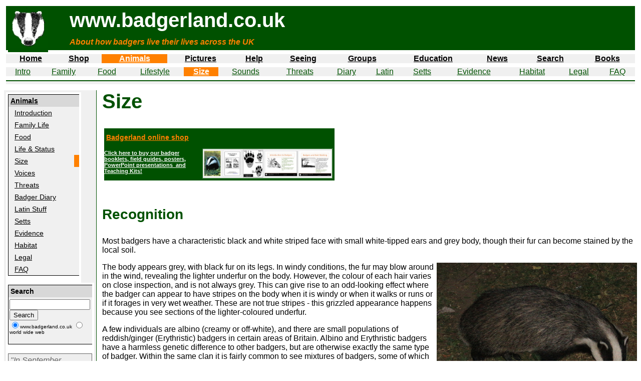

--- FILE ---
content_type: text/html
request_url: https://badgerland.co.uk/animals/size.html
body_size: 11100
content:
<html xmlns:msdt="uuid:C2F41010-65B3-11d1-A29F-00AA00C14882" xmlns:mso="urn:schemas-microsoft-com:office:office">
<!-- #BeginTemplate "../dwt/dwt_2col.dwt" -->
<head>
<meta http-equiv="Content-Language" content="en-gb">
<meta http-equiv="Content-Type" content="text/html; charset=windows-1252">
<!-- #BeginEditable "doctitle" -->
<title>Size</title>
<meta name="description" content="About Badgers and how big and tall they are. Their Size, in length, Width, Height, Tail, Weight; and their colouration, black, white, grey, red, ginger, erythrystic, albino, fur, hair, pelage">
<meta name="keywords" content="Size, Bigness, Height, Tall, Recognition, Size, Description, Length, Height, Width, Tail, Weight, Cubs, Adults, Birth-weight, Badgers, Badgerland">

<!--[if gte mso 9]><xml>
<mso:CustomDocumentProperties>
<mso:Approval_x0020_Level msdt:dt="string">50 Fully Approved</mso:Approval_x0020_Level>
<mso:Assigned_x0020_To msdt:dt="string">Flory</mso:Assigned_x0020_To>
<mso:Categories msdt:dt="string">Animals</mso:Categories>
</mso:CustomDocumentProperties>
</xml><![endif]-->
<style type="text/css">






.auto-style1 {
	text-align: center;
}
.auto-style2 {
	border-width: 0;
}
</style>
<!-- #EndEditable -->
<link rel="stylesheet" type="text/css" href="../private/badgerlight.css">
<link rel="stylesheet" type="text/css" href="../private/badgerlight_print.css" media="print">
</head>
<script src="http://www.google-analytics.com/urchin.js" type="text/javascript">
</script>
<script type="text/javascript">
_uacct = "UA-1040867-1";
urchinTracker();
</script>
<body>

<table border="0" width="100%" cellspacing="0" cellpadding="0">
<tr>
<td height="100" width="100%" valign="bottom" align="left" bgcolor="#FFFFFF">

<!-- #BeginEditable "topmenu" -->



<!--webbot bot="Include" u-include="../masterborders/top/top_animals_size.html"
tag="BODY" startspan -->

<table border="0" width="100%" id="table22" cellspacing="0" cellpadding="5">
<tr>
<td valign="bottom" align="left" class="headerblacknew" width="115" rowspan="2"><a href="../main.html"><img border="0" src="../images/badglogo_green.jpg" width="80" height="80"></a></td>
<td class="headerblacknew">www.badgerland.co.uk<img border="0" src="../images/10pempty.gif" width="10" height="10"></td>
</tr>
<tr>
<td class="headerblacksmallnew">About how badgers live their lives across the UK<img border="0" src="../images/10pempty.gif" width="10" height="10"></td>
</tr>
</table>

<table border="0" cellpadding="0" cellspacing="0" width="100%" id="table20">
<tr>
<td valign="bottom" class="header_small" align="center"><a href="../main.html">Home</a></td>
<td valign="bottom" class="header_small" align="center">
<a href="../shop/shop.html">Shop</a></td>
<td valign="bottom" class="header_small_curr" align="center"><a href="animals.html">Animals</a></td>
<td valign="bottom" class="header_small" align="center"><a href="../pictures/pictures.html">Pictures</a></td>
<td valign="bottom" class="header_small" align="center"><a href="../help/help.html">Help</a></td>
<td valign="bottom" class="header_small" align="center"><a href="../seeing/seeing.html">Seeing</a></td>
<td valign="bottom" class="header_small" align="center"><a href="../badgergroups/badgergroups.html">
Groups</a></td>
<td valign="bottom" class="header_small" align="center"><a href="../education/education.html">Education</a></td>
<td valign="bottom" class="header_small" align="center"><a href="../news/news.html">News</a></td>

<td valign="bottom" class="header_small" align="center"><a href="../search.html">Search</a></td>

<td valign="bottom" class="header_small" align="center">
<a href="../bookshop/bookshop.html">Books</a></td>
</tr>
</table>


<table border="0" cellpadding="0" cellspacing="0" width="100%" id="table20">
<tr>
<td valign="bottom" class="header_small2" align="center"><a href="introduction.html">Intro</a></td>
<td valign="bottom" class="header_small2" align="center"><a href="family.html">Family</a></td>
<td valign="bottom" class="header_small2" align="center"><a href="food.html">Food</a></td>
<td valign="bottom" class="header_small2" align="center"><a href="lifestat.html">Lifestyle</a></td>
<td valign="bottom" class="header_small2_curr" align="center"><a href="size.html">Size</a></td>
<td valign="bottom" class="header_small2" align="center">
<a href="voice.html">Sounds</a></td>
<td valign="bottom" class="header_small2" align="center"><a href="threats.html">Threats</a></td>
<td valign="bottom" class="header_small2" align="center"><a href="diary.html">Diary</a></td>
<td valign="bottom" class="header_small2" align="center"><a href="latinstuff.html">
Latin</a></td>
<td valign="bottom" class="header_small2" align="center"><a href="sett.html">Setts</a></td>
<td valign="bottom" class="header_small2" align="center"><a href="evidence.html">Evidence</a></td>
<td valign="bottom" class="header_small2" align="center"><a href="habitat.html">Habitat</a></td>
<td valign="bottom" class="header_small2" align="center"><a href="legal.html">Legal</a></td>
<td valign="bottom" class="header_small2" align="center"><a href="faq.html">FAQ</a></td>
</tr>
</table>

<table border="0" cellpadding="0" cellspacing="0" width="100%" id="table21">
<tr>
<td valign="bottom" class="header_bottom_border">&nbsp;</td>
</tr>
</table>

<!--webbot bot="Include" endspan i-checksum="52008" --><!-- #EndEditable --></td>
</tr>
</table>

<table border="0" width="100%" cellspacing="0" cellpadding="0">
<tr>

<td height="100%" width="150"    valign="top" align="left" class="left_menu"><!-- #BeginEditable "leftmenu" -->
        <!--webbot bot="Include"
        U-Include="../masterborders/animals/animals_size.html" TAG="BODY" startspan -->

<table border="0" cellpadding="0" width="150"  cellspacing="0">
  <tr>
    <td class="nav_hd"><font color="#000080">
      </font><a href="animals.html">Animals</a></td>
  </tr>
  <tr>
    <td class="nav1"><a href="introduction.html">Introduction</a></td>
  </tr>
  <tr>
    <td class="nav1"><a href="family.html">Family
      Life</a></td>
  </tr>
  <tr>
    <td class="nav1"><a href="food.html">Food</a></td>
  </tr>
  <tr>
    <td class="nav1"><font color="#000080">
	<a href="lifestat.html">
      Life &amp; Status</a></font></td>
  </tr>
  <tr>
    <td class="nav1_curr">
	<font color="#000000">
      <a href="../masterborders/animals/animals_size.html">Size</a></font></td>
  </tr>
  <tr>
    <td class="nav1"><a href="voice.html">Voices</a></td>
  </tr>
  <tr>
    <td class="nav1"><a href="threats.html">Threats</a></td>
  </tr>
  <tr>
    <td class="nav1"><a href="diary.html">Badger
      Diary</a></td>
  </tr>
  <tr>
    <td class="nav1"><a href="latinstuff.html">Latin
      Stuff</a></td>
  </tr>
  <tr>
    <td class="nav1"><a href="sett.html">Setts</a></td>
  </tr>
  <tr>
    <td class="nav1"><a href="evidence.html">Evidence</a></td>
  </tr>
  <tr>
    <td class="nav1"><a href="habitat.html">Habitat</a></td>
  </tr>
  <tr>
    <td class="nav1"><a href="legal.html">Legal</a></td>
  </tr>
  <tr>
    <td class="nav1_last"><a href="faq.html">FAQ</a></td>
  </tr>
<tr><td><img border="0" src="../images/10pempty.gif" width="10" height="10"></td></tr></table>

<!--webbot bot="Include" endspan i-checksum="20595" --><!--webbot bot="Include" U-Include="../snippets/search.html" TAG="BODY" startspan -->
<table border="0" cellpadding="0" width="150" cellspacing="0">
<tr><td class="nav_hd">Search</td>
</tr>
<tr>
<td class="nav_last">
<!-- SiteSearch Google -->	
<form method=GET action="http://www.google.com/search" >		
<INPUT TYPE=text name=q size=18 maxlength=100 value="">
<INPUT type=submit name=btnG VALUE="Search">
<font size=-3>
<input type=hidden name=domains value="www.badgerland.co.uk"><br>
<input type=radio name=sitesearch value="www.badgerland.co.uk" checked>www.badgerland.co.uk
<input type=radio name=sitesearch value="">world wide web
</font>
</form>	
<!-- SiteSearch Google -->
</td>
</tr>
<tr><td><img border="0" src="../images/10pempty.gif" width="10" height="10"></td></tr>
</table>
<!--webbot bot="Include" endspan i-checksum="33754" --><!--webbot bot="Include" U-Include="../snippets/sylvia_shepherd_quote_06.html"  TAG="BODY" startspan -->
<table border="0" cellpadding="0" cellspacing="0">
<tr>
<td class="quote">&quot;In September ... (Brocky) ... concentrated on getting 
fat for the winter months which were to come. ... He ate ravenously. It seemed 
impossible to satisfy him. At a sitting he could eat two pounds of mince! ... 
His weight increased from thirty to forty pounds!&quot;</td>
</tr>
<tr>
<td class="author">From Page 57 of Brocky the Badger by Sylvia Shepherd</td>
</tr>
</table>
<!--webbot bot="Include" endspan i-checksum="62047" --><!-- #EndEditable --></td>


<td height="100%" width="1%"   valign="top" align="left"><img border="0" src="../images/10pempty.gif" width="10" height="10"></td>

<td height="100%" width="100%"   valign="top" align="left" bgcolor="#FFFFFF"><!-- #BeginEditable "pagecontent" -->
        <h1 align="left">Size</h1>

<!--webbot bot="Include" U-Include="../bannerads/banners/badgerland_banner_shop.html" TAG="BODY" startspan -->

<table class="ScreenMessage" style="width: 468px" cellpadding="0" cellspacing="0">
<tr>
<td valign="top" class="scream_hd_full" cellspacing="0" cellpadding="0" colspan="2"><a href="../shop/shop.html">Badgerland online shop</a></td>
</tr>

<tr><td style="width: 200px"  class="booklink_text" cellspacing="0" cellpadding="0">
<a href="../shop/shop.html">Click here to buy our badger booklets, field guides, 
	posters, PowerPoint presentations&nbsp; and Teaching Kits!</a></td>
<td style="width: 268px"  class="scream_hd_full" cellspacing="0" cellpadding="0"><a href="../shop/shop.html">
<img height="60" src="../images/badgerland_banner_shop_cropped.jpg" width="260" class="auto-style2" style="float: right"/></a></td>
</tr>
</table>
<p><img height="4" src="../images/04pempty.gif" width="4"></p>
<!--webbot bot="Include" endspan i-checksum="6411" --><h3>Recognition</h3>
        <p>Most badgers have a characteristic black and white striped face with
        small white-tipped ears and grey body, though their fur can become
        stained by the local soil.</p>
        <p>
		<img height="275" src="../pictures/photos/badgers/IMG_9640_cropped.JPG" style="float: right" width="400">The body appears grey, with black fur on its legs. In windy 
		conditions, the fur may blow around in the wind, revealing the lighter underfur on the body. However, the
        colour of each hair varies on close inspection, and is not always grey. 
		This can give rise to an odd-looking effect where the badger can appear 
		to have stripes on the body when it is windy or when it walks or runs or 
		if it forages in very wet weather. 
		These are not true stripes - this grizzled appearance happens because 
		you see sections of the lighter-coloured underfur.</p>
        <p>A few individuals are albino (creamy or off-white), and there are small populations of
        reddish/ginger (Erythristic) badgers in certain areas of Britain. Albino and
        Erythristic badgers have a harmless genetic difference to other badgers,
        but are otherwise exactly the same type of badger.
        Within the same clan it is fairly common to see mixtures of badgers, 
		some of which seen to be wholly, black/white/grey whereas others seem to 
		have a distinct grey/brown tint.<p>If you see no more than a very quick glance of an animal which is about
        the size of a badger and it looks brown it might be a rare Erythristic
        badger or it could be a more common Muntjac (this is a small russet 
		brown deer which stands roughly 44-52cm at the shoulder). See
		<a target="_blank" href="http://www.bds.org.uk/muntjac.html">Muntjac
        Deer</a> for more pictures.
        <h3>Length</h3>
        <p>The adult badger is a stocky animal, being about 750mm in length (from 
		the head
        to the base of the tail), plus a tail of about 150mm. </p>
<p>These averages cover quite a wide range though.</p>
<ul>
	<li>Adult males from 690 - 800 mm in the body, plus a tail of 125 - 175mm.</li>
	<li>Adult females from 670 - 790m in the body, plus a tail of 115 - 190mm.</li>
</ul>
<p>An adult badger can measure 250 - 300mm high at the shoulder.</p>
<h3>Shape</h3>
<p>The badger has a small head, a thick-set neck, a stocky wedge-shaped body and 
short tails. The limbs are short and massive - these ending in very powerful 
feet with leathery pads and strong claws. The claws are not retractable. The front 
ones continually re-grow, but the back claws can wear down in older badgers.</p>
<p class="auto-style1">
<a href="https://upload.wikimedia.org/wikipedia/commons/4/45/Meles_meles_(Eurasian_badger)_fur_skin.jpg">
<img alt="Photo of a badger skin" class="auto-style2" height="489" longdesc="Photo by Mickey Bohnacker, Presse-Fotograf, Frankfurt/Main used under the Wikepedia Creative Commons licence" src="badger_skin.jpg" width="350"></a><br>
<strong>Badger skin (click to see a larger image)</strong></p>
        <h3>Weight Variation</h3>
<p>The weight of an adult badger varies throughout the year - depending
        on how much fat it has laid down for the winter months. The weight range 
can vary considerably from one area to another, depending on the food supply and 
the number of badgers living within the clan and nearby. </p>
<p>A multiple-year study of the high-density badger population at Woodchester 
Park in Gloucestershire discovered that:</p>
<ul>
	<li>adult males ranged from 8.5kg in April/May to 10.5 kg in November</li>
	<li>adult females (non-breeding) ranged from 8.0kg in April/May to 9.5 kg in 
	November</li>
	<li>adult females (breeding) ranged from 7.2kg in April/May to 9.5 kg in 
	November</li>
</ul>
<p>The breeding females lost much more weight than non-breeding females, due to 
the need to provide milk for their cubs. Importantly though the badgers at 
Woodchester Park live at very high densities; and this means that they are 
generally smaller than badgers who live elsewhere at lower densities. Badger 
which live elsewhere may be about 1kg heavier than this on average. Perhaps the 
UK average might be:</p>
<ul>
	<li>adult males ranged from 9.5kg in April/May to 11.5 kg in November</li>
	<li>adult females (non-breeding) ranged from 9.0kg in April/May to 10.5 kg 
	in November</li>
	<li>adult females (breeding) ranged from 8.2kg in April/May to 10.5 kg in 
	November</li>
</ul>
<p>Occasionally individual specimens do weigh more than this, but these are 
generally the exception rather than the rule. In rare cases, badgers in the UK 
have reached weights of 23, 25, 27.3 and 27.7 kg.&nbsp;</p>
<p>Badgers near the West coast of Scotland are typically smaller than the ones 
on the Eastern side. This is because generally badgers in the west have access 
to smaller number of the preferred earthworm variety, and this affects their 
weight.</p>
<p>Urban badgers, with access to good year-round food supplies can gain weight 
rapidly; and in some locations they hardly seen to have a &quot;slim&quot; period in the 
winter/spring.</p>
<h3>Skulls</h3>
<p>The badger has a massive elongated heavy skull which contains an oval-shaped 
brain case. They tend to have quite a narrow facial bone structure, although this 
appears wider due to the prominent jaw muscles. The top of the skull is 
protected by a sagittal crest - this boney ridge is up to 15mm tall and acts to 
strengthen the skull to protect the brain casing when digging or when being 
attacked. The crest develops as the skull grows; and is more prominent in males.</p>
<p>The male badger often has a slightly broader and slightly more domed head and looks a little more muscular 
than the female. Males tend to have a shorter blunt-looking muzzle too. Note 
that, when watching badgers at night, it is almost impossible to tell males from 
females, just by looking at the head. </p>
<h3>Tails</h3>
<p>Females have a short bushy tail which is more rounded with less white on the 
top; whereas the males tend to have a thinner, whiter and more pointed tail.</p>
<p>Compared to females, sometimes males exhibit tails which are almost 
embarrassingly thin and threadbare.</p>
<h3>Teeth and Jaw</h3>
<p>Badgers have prominent teeth which are strongly suited to their omnivorous 
diet. Like many mustelids, they have small chisel-shaped incisors, prominent 
canines and non-specialized carnassials/pre-molars. Their molar teeth at the 
back of the mouth are more flattened and heavily adapted to grinding food. </p>
<p>The upper canines tend to be very slightly longer in 
males than in females. It is important to realise that the combination of larger 
overall size, taller domed head, wider face and longer upper canines SUGGESTS it 
is a male; rather this being a certain indicator.</p>
<p>The badger has a very unusual jaw structure. The mandible (jawbone) is 
connected to a cavity in the skull, which means that the jaw is very difficult 
to dislocate. This gives the badger an extremely strong bite, but this does mean 
that movement of the jaw is restricted. It can open and close the jaw like a 
hinge. but it does not have the ability to twist its jaw like most other mammals 
can. The fact that the jaw is locked into the skull means that if (in the UK) 
you find a skull where the jaw can not be removed; this probably identifies it 
as a badger.</p>
<h3>Males or Females</h3>
<p>When male and female animal species look different, this is known as sexual 
dimorphism. Using this to determine the gender of a badger is difficult because 
there is relatively little obvious sexual dimorphism in badgers. To most people, 
the males and females look very similar.</p>
<p>Many people have tried to work out schemes to identify whether a badger is a 
male (boar) or a female (sow). At the risk of being slightly flippant; the best 
way is just to roll it over and have a good look underneath to see whether it 
has any obvious male (testes) or female (teats) bits and pieces. Note that the 
teats (three pairs of two teats) are usually pretty obvious in lactating sows 
(there may be a missing circle of fur around them). The male testes are less 
obvious; as they retract to conserve heat in winter. The testes may be more 
prominent in the few days when males are trying to mate with females in February 
to May; and July to September.&nbsp;</p>
<p>Otherwise, as a general rule; males will have thin tails; and females much 
wider fluffier tails. When watching a group of badgers it is worth paying the 
tails a lot of attention; as the tails can be a great help to identify both the 
gender and individual badgers.</p>
<h3>Aging</h3>
<p>Determining the age of a badger with any degree of accuracy is difficult in 
the wild, when you have only your own eyes or a camera or binoculars to help. 
Many of the signs of aging can not readily be seen, unless you have close access 
to a sedated badger.</p>
<p>In terms of how to &quot;age&quot; a badger; the skull stops growing in the third year; 
so looking at (or measuring) the size of the skull is a less reliable guide to 
age after three years of age. </p>
<p>Some scientists have suggested that examining the teeth 
is useful; as you can assess them in a similar way to how tree scientists count tree rings. This 
method does not give reliable results when looked at over widely seperated areas 
of the country though; as the growth of the teeth is not consistent between 
badgers in different areas. </p>
<p>The other method is to look at the general state of 
repair of the teeth. Badgers eat a lot of earthworms and these contain a lot of 
soil; and this can cause teeth to wear away; and high sugar levels can cause the 
teeth to rot and go black. A badger with teeth which are worn down to rotten 
blackened stumps is likely to be more than 10 years old. Very badly worn or 
rotten teeth will adversely affect 
its ability to feed.&nbsp;</p>
<p> </p>
        <h3>Digger</h3>
        <p>You can tell by its appearance that the badger is a digger.</p>
<p>The body is wedge-shaped and is carried on short but immensely strong
        legs - excellent for working in confined spaces. The muscles of the
        forelimbs and neck are particularly well developed. Digging is targeted
        at enlarging and improving its sett (this consists of several chambers
        where the badger sleeps and breeds).</p>
<p class="auto-style1"><a href="https://en.wikipedia.org/wiki/European_badger">
<img height="277" src="badger_foot.jpg" width="500" alt="Underside of badger foot" longdesc="Photo by Dellex used under Wikipedia Creative Commons Licence"></a><br>
<b>Underside of a badgers front left foot, <br>showing the leathery pads and the long 
claws</b></p>
        <p>When enlarging a tunnel a badger
        will loosen the earth with rapid strokes of its forelimbs, and then use
        its claws as rakes.</p>
        <p>Earth and stones may be ejected forcefully from the exit hole of a
        sett when a badger is digging! Indeed some of these stones may be quite
        large; and there may even be claw marks apparent on the surface of
        softer stones, such as some sandstones and chalks.</p>
<h3>Movement</h3>
<p>The badger is not designed to chase prey. It tends to hold it's spine pretty 
flat, so it is not as flexible as other species such as cats. It can not arch 
it's back like a cat can. In extreme cases it can gallop at 
up to 30km/hour (20 mph) for short distances; but it is not a species designed to run 
fast or for long distances. Its main type of movement is by ambling along slowly 
looking and sniffing for food, or by walking with a rolling bouncy trot. Many 
people find the badger quite comical when they see it walk; as it often seems to 
both roll and bounce along. With a flat back and fast moving legs the badger can 
appear to move along almost as though it is gliding.</p>
<p>Whilst the badger can use powerful claws to climb well; it is not an animal 
which can jump very high. Cats, foxes, deer and most medium to large sized dogs 
can jump much better than a badger.</p>
<h3>Gathering Bedding</h3>
        <p>
		<img height="264" src="../pictures/photos/sett_small/s5547.jpg" style="float: right" width="400">The badger is also a very tidy animal and spends a lot of time
        transporting grass, straw, moss or bracken to and from its sleeping
        chamber deep in the sett. Badgers can be very particular in the type of 
		bedding material they gather. There are often examples of badgers having 
		gathered bedding materials from over 100 metres away; when other 
		materials were available nearby. They seem to know how and where to find 
		the best bedding materials, rather than just the closest.</p>
        <p><a href="sett.html">Setts</a> are handed down like family houses from generation to
        generation, and the badger uses the same sett year after year. 
		It would seem likely that the ability to gather bedding materials for 
		the sett is learned behaviour, with animals folowing well-marked badger 
		paths to gather the most useful materials.<p>The method of transporting 
bedding is to scrape together a pile of bedding. The badger will then pull the 
bedding into a roll and place this under the body between the front and back 
legs. It will then walk backwards, dragging the roll along with the long front 
claws. This can be quite comical to watch, but it seems like quite an efficient 
way to transfer materials back to the sett.<h3>Whiskers</h3>
<p>If you come close to a badger in good light, you will see that it has 
whiskers on its face. These whiskers are quite stiff and stick up above each 
eye, and outwards from the sides of the snout. The whiskers have very sensitive 
nerve endings and are used to allow the badger to feel its way into tight 
spaces. It knows whether it can get its body through a small space by seeing if 
its whiskers bend when it tries to go through a small gap. Whiskers used in this 
way are technically called <strong><em>vibrissae</em></strong> and are common in 
many animals such as cats, dormice and so on.<p><img border="0" src="../images/10pempty.gif" width="10" height="10">
<table border="0" width="100%" id="table23" cellspacing="0" cellpadding="0">
	<tr>
		<td>
		<p class="abstract_hd">Academic Notes:</td>
	</tr>
	<tr>
		<td>
		<p class="abstract">Seasonal and local differences in the weight of 
		European badgers (Meles meles L.) in relation to food supply. </td>
	</tr>
	<tr>
		<td>
		<p class="abstract">Kruuk, H | Parish, T </td>
	</tr>
	<tr>
		<td>
		<p class="abstract">Zeitschrift fuer Saeugetierkunde [Z. SAEUGETIERKD.]. 
		Vol. 48, no. 1, pp. 45-50. 1983. </td>
	</tr>
	<tr>
		<td>
		<p class="abstract">Studied were the weights of badgers Meles meles in 
		the wild and in captivity. All animals were lighter in summer than in 
		winter, despite the fact that captive badgers had food ad libitum. 
		Captive badgers were heavier than wild ones, badgers from southern 
		England were heavier than those from Scotland, and badgers from eastern 
		Scotland heavier than those from the west. It is argued that the 
		seasonal weight fluctuations occur independently of food supply, but 
		differences between regions may be caused by food availability. </td>
	</tr>
</table>
<!--webbot bot="Include" U-Include="../bannerads/banners/amazon_468_by_hhh_badgers_darbyshire.html" TAG="BODY" startspan -->
<table border="0" cellpadding="0" cellspacing="0" id="table1" class="ScreenMessage" style="width: 468">
  <tr>
    <td valign="top" class="scream_hd_full"><b>Perfect Badger Photos</b></td>
    <td valign="top" rowspan="2">
      <img border="0" src="../bookshop/badgers/badgers_darbyshire_campbell_medium.gif" height="80" align="right"></td>
  </tr>
  <tr>
    <td valign="top" class="ad_last">The best photos you have ever seen of badgers&nbsp; by John Darbyshire and Laurie Campbell. Perfect photos and great writing. Click
      here to buy:<br> <a target="_blank" href="http://www.amazon.co.uk/dp/1900455587/?_encoding=UTF8&tag=badgerland-21&linkCode=ur2&camp=1634&creative=6738">Badgers by Darbyshire &amp; Campbell</a><img src="http://www.assoc-amazon.co.uk/e/ir?t=badgerland-21&l=ur2&o=2" width="1" height="1" border="0" alt="" style="border:none !important; margin:0px !important;" />
</td>
</tr>
</table>
<!--webbot bot="Include" endspan i-checksum="63358" -->
<!-- #EndEditable --></td>

</tr>
</table>

<table border="0" width="100%" cellspacing="0" cellpadding="0">
<tr>
<td width="100%" valign="bottom" align="left" bgcolor="#FFFFFF">
<!--webbot bot="Include" U-Include="../masterborders/bottom/bottom.html" TAG="BODY" startspan -->
<form id="form1" runat="server">
<table border="0" cellpadding="0" cellspacing="0" width="100%">
<tr>
<td class="footerblank"><img border="0" src="../images/04pempty.gif" width="1" height="1">
</td>
</tr>
<tr>
<td class="footer"><b><font color="#ff8000">Badgerland</font></b>,  
10 Badger Lane, Blackshawhead, Hebden Bridge, HX7 7JX. 
<a href="../contact/contact.html">Contact Us</a>.<br>
© 1998-2023 <a href="http://www.badgerland.co.uk">www.badgerland.co.uk</a>&nbsp; 
All Rights Reserved.
<img border="0" height="10" src="../images/10pempty.gif" width="10"><img border="0" src="../images/10pempty.gif" width="10" height="10"><img border="0" src="../images/10pempty.gif" width="10" height="10"><img border="0" src="../images/10pempty.gif" width="10" height="10"><img border="0" src="../images/10pempty.gif" width="10" height="10"><img border="0" src="../images/10pempty.gif" width="10" height="10"><img border="0" src="../images/10pempty.gif" width="10" height="10"><img border="0" src="../images/10pempty.gif" width="10" height="10"><a title="Follow us on Twitter" href="https://twitter.com/BadgerlandCoUk"><img border="0" src="../images/twitter-logo.jpg" width="16" height="14" alt="Follow us on Twitter"></a><img border="0" src="../images/10pempty.gif" width="10" height="10"><a title="Follow us on Youtube" href="http://www.youtube.com/user/badgerlandcouk"><img border="0" src="../images/youtube_logo.jpg" width="16" height="16" alt="Follow us on Youtube"></a><img border="0" src="../images/10pempty.gif" width="10" height="10"><a title="Follow us on Facebook" href="http://www.facebook.com/BadgerlandCoUk"><img border="0" src="../images/f_logo.png" width="16" height="16" alt="Follow us on Facebook"></a><img border="0" src="../images/10pempty.gif" width="10" height="10"><a title="Follow us on Flickr" href="http://www.flickr.com/photos/badgerlandcouk"><img border="0" src="../images/flickr_logo_button.jpg" width="16" height="16" alt="Follow us on Flickr"></a><img border="0" src="../images/10pempty.gif" width="10" height="10"><img border="0" src="../images/10pempty.gif" width="10" height="10"><img border="0" src="../images/10pempty.gif" width="10" height="10"><img border="0" src="../images/10pempty.gif" width="10" height="10"><img border="0" src="../images/10pempty.gif" width="10" height="10"><img border="0" src="../images/10pempty.gif" width="10" height="10"><a href="https://twitter.com/share" class="twitter-share-button" data-via="BadgerlandCoUk">Tweet</a>
<script>!function(d,s,id){var js,fjs=d.getElementsByTagName(s)[0];if(!d.getElementById(id)){js=d.createElement(s);js.id=id;js.src="//platform.twitter.com/widgets.js";fjs.parentNode.insertBefore(js,fjs);}}(document,"script","twitter-wjs");</script></td>
</tr>
</table>
</form>
<!--webbot bot="Include" endspan i-checksum="30854" --></td>
</tr>
</table>

</body>
<!-- #EndTemplate -->
</html>

--- FILE ---
content_type: text/css
request_url: https://badgerland.co.uk/private/badgerlight_print.css
body_size: 19403
content:
/* COMMENT: Filename = badgerlight_print.css                                                                        */
width: 100% 

a:link     { }
a:visited  { }
a:active   { }
a:hover    { }




body    {font-size: 13px; margin: 0px; padding-top: 0px; padding-bottom: 0px; padding-left: 0px; padding-right: 1px }
table   {font-size: 13px; margin: 0px; padding-top: 0px; padding-bottom: 0px; padding-left: 0px; padding-right: 1px }




.tabulated_hd
{color: #ffffff; background-color: #999999; font-weight: bold; font-size: 13px; 
padding-top: 6px; padding-bottom: 6px; padding-left: 2px; padding-right: 2px; 
border-left: 2px solid #000000; border-right: 2px solid #000000; border-top: 2px solid #000000; border-bottom: 2px solid #000000 }

.tabulated_hd2
{color: #ffffff; background-color: #999999; font-weight: bold; font-size: 12px; 
padding-top: 2px; padding-bottom: 2px; padding-left: 2px; padding-right: 2px; 
border-left: 2px solid #000000; border-right: 2px solid #000000; border-top: 0px solid #000000; border-bottom: 2px solid #000000 }

.tabulated
{color: #000000; background-color: #ffffff; font-weight: normal; font-size: 11px; 
padding-top: 0px; padding-bottom: 0px; padding-left: 2px; padding-right: 2px; 
border-left: 2px solid #000000; border-right: 2px solid #000000; border-top: 0px solid #000000; border-bottom: 2px solid #000000 }

.tabulated_odd
{color: #000000; background-color: #ffffff; font-weight: normal; font-size: 11px; 
padding-top: 0px; padding-bottom: 0px; padding-left: 2px; padding-right: 2px; 
border-left: 2px solid #000000; border-right: 2px solid #000000; border-top: 0px solid #000000; border-bottom: 2px solid #000000 }

.tabulated_even
{color: #000000; background-color: #eeeeee; font-weight: normal; font-size: 11px; 
padding-top: 0px; padding-bottom: 0px; padding-left: 2px; padding-right: 2px; 
border-left: 2px solid #000000; border-right: 2px solid #000000; border-top: 0px solid #000000; border-bottom: 2px solid #000000 }




h1   {color: #000000; background-color: #ffffff; font-weight: bold; font-size: 22px }
h2   {color: #000000; background-color: #ffffff; font-weight: bold; font-size: 19px }
h3   {color: #000000; background-color: #ffffff; font-weight: bold; font-size: 17px }
h4   {color: #000000; background-color: #ffffff; font-weight: bold; font-size: 15px }
h5   {color: #000000; background-color: #ffffff; font-weight: bold; font-size: 13px }
h6   {color: #000000; background-color: #ffffff; font-weight: bold; font-size: 11px }




input
{color: #000000; background-color: #ffffff; font-size: 13px } 

textarea
{color: #000000; background-color: #ffffff; font-size: 13px; border: #000033 2px solid }

.date_dependent
{color: #000000; background-color: #ffffcc; font-size: 11px; 
padding-top: 0px; padding-bottom: 0px; padding-left: 1px; padding-right: 1px; 
border-top: 0 solid #336633; border-bottom: 0 solid #336633; border-left: 0 solid #336633; border-right: 0 solid #336633 }



.nav, .nav1, .nav2, .nav3, .nav4, .nav5
{color: #336633; background-color: #ffffcc; font-size: 10px; 
padding-top: 0px; padding-bottom: 0px; padding-left: 2px; padding-right: 1px; 
border-top: 0px solid #336633; border-bottom: 0px solid #336633; border-left: 0px solid #336633; border-right: 2px solid #336633}

.nav      {padding-left:  2px; }
.nav1     {padding-left: 12px; }
.nav2     {padding-left: 22px; }
.nav3     {padding-left: 32px; }
.nav4     {padding-left: 42px; }
.nav5     {padding-left: 52px; }

.nav_last, .nav1_last, .nav2_last, .nav3_last, .nav4_last, .nav5_last
{color: #336633; background-color: #ffffcc; font-size: 10px; 
padding-top: 0px; padding-bottom: 0px; padding-right: 1px; 
border-top: 0px solid #336633; border-bottom: 2px solid #336633; border-left: 0px solid #336633; border-right: 2px solid #336633}

.nav_last      {padding-left:  2px; }
.nav1_last     {padding-left: 12px; }
.nav2_last     {padding-left: 22px; }
.nav3_last     {padding-left: 32px; }
.nav4_last     {padding-left: 42px; }
.nav5_last     {padding-left: 52px; }

.nav_curr, .nav1_curr, .nav2_curr, .nav3_curr, .nav4_curr, .nav5_curr
{color: #336633; background-color: #bfffbf; font-size: 10px; 
padding-top: 0px; padding-bottom: 0px; padding-right: 1px; 
border-top: 0px solid #336633; border-bottom: 0px solid #336633; border-left: 0px solid #336633; border-right: 13px solid #336633}

.nav_curr      {padding-left:  2px; }
.nav1_curr     {padding-left: 12px; }
.nav2_curr     {padding-left: 22px; }
.nav3_curr     {padding-left: 32px; }
.nav4_curr     {padding-left: 42px; }
.nav5_curr     {padding-left: 52px; }

.nav_curr_last, .nav1_curr_last, .nav2_curr_last, .nav3_curr_last, .nav4_curr_last, .nav5_curr_last
{color: #336633; background-color: #bfffbf; font-size: 10px; 
padding-top: 0px; padding-bottom: 0px; padding-right: 1px; 
border-top: 0px solid #336633; border-bottom: 2px solid #336633; border-left: 0px solid #336633; border-right: 13px solid #336633}

.nav_curr_last     {padding-left:  2px; }
.nav1_curr_last    {padding-left: 12px; }
.nav2_curr_last    {padding-left: 22px; }
.nav3_curr_last    {padding-left: 32px; }
.nav4_curr_last    {padding-left: 42px; }
.nav5_curr_last    {padding-left: 52px; }


.nav_hd, .nav_hd_full, .nav_hd_curr, .nav_hd_last
{color: #336633; background-color: #ffffcc; font-size: 10px; font-weight: bold; 
padding-top: 2px; padding-bottom: 2px; padding-left: 2px; padding-right: 1px; 
border-left: 0px solid #336633; border-right: 2px solid #336633}

.nav_hd          {border-top: 2px solid #336633; border-bottom: 0px solid #336633; }
.nav_hd_full     {border-top: 2px solid #336633; border-bottom: 0px solid #336633; }
.nav_hd_curr     {border-top: 2px solid #336633; border-bottom: 0px solid #336633; }
.nav_hd_last     {border-top: 0px solid #336633; border-bottom: 2px solid #336633; }




.nav_sitemap, .nav1_sitemap, .nav2_sitemap, .nav3_sitemap, .nav4_sitemap
{color: #000000; background-color: #ffffcc; font-size: 10px; 
padding-top: 0px; padding-bottom: 0px; padding-left: 2px; padding-right: 1px; 
border-top: 0px solid #000000; border-bottom: 0px solid #000000; border-left: 2px solid #000000; border-right: 2px solid #000000 }

.nav_sitemap      {padding-left:  2px; }
.nav1_sitemap     {padding-left: 17px; }
.nav2_sitemap     {padding-left: 32px; }
.nav3_sitemap     {padding-left: 47px; }
.nav4_sitemap     {padding-left: 62px; }

.nav_sitemap_last, .nav1_sitemap_last, .nav2_sitemap_last, .nav3_sitemap_last, .nav4_sitemap_last
{color: #000000; background-color: #ffffcc; font-size: 10px; 
padding-top: 0px; padding-bottom: 0px; padding-left: 2px; padding-right: 1px; 
border-top: 0px solid #000000; border-bottom: 2px solid #000000; border-left: 2px solid #000000; border-right: 2px solid #000000 }

.nav_sitemap_last      {padding-left:  2px; }
.nav1_sitemap_last     {padding-left: 17px; }
.nav2_sitemap_last     {padding-left: 32px; }
.nav3_sitemap_last     {padding-left: 47px; }
.nav4_sitemap_last     {padding-left: 62px; }




.ad_hd                {color: #ad3333; font-size: 11px; border-left: 2px solid #ad3333; border-right: 2px solid #ad3333; border-top: 2px solid #ad3333; }
.ad_hd_full           {color: #ad3333; font-size: 11px; border-left: 2px solid #ad3333; border-right: 2px solid #ad3333; border-top: 2px solid #ad3333; }
.ad_hd_last           {color: #ad3333; font-size: 11px; border-left: 2px solid #ad3333; border-right: 2px solid #ad3333; border-top: 2px solid #ad3333; }
.ad                   {color: #ad3333; font-size: 11px; border-left: 2px solid #ad3333; border-right: 2px solid #ad3333; }
.ad1                  {color: #ad3333; font-size: 11px; border-left: 2px solid #ad3333; border-right: 2px solid #ad3333; }
.ad2                  {color: #ad3333; font-size: 11px; border-left: 2px solid #ad3333; border-right: 2px solid #ad3333; }
.ad_last              {color: #ad3333; font-size: 11px; border-left: 2px solid #ad3333; border-right: 2px solid #ad3333; border-bottom: 2px solid #ad3333; }
.ad1_last             {color: #ad3333; font-size: 11px; border-left: 2px solid #ad3333; border-right: 2px solid #ad3333; border-bottom: 2px solid #ad3333; }
.ad2_last             {color: #ad3333; font-size: 11px; border-left: 2px solid #ad3333; border-right: 2px solid #ad3333; border-bottom: 2px solid #ad3333; }

.ad_hd a:             {background-color: #808080; color: #ad3333; }
.ad_hd a:link         {background-color: #808080; color: #ad3333; }
.ad_hd a:visited      {background-color: #808080; color: #ad3333; }
.ad_hd a:active       {background-color: #808080; color: #ad3333; }
.ad_hd a:hover        {background-color: #808080; color: #ad3333; }

.ad_hd_full a:        {background-color: #808080; color: #ad3333; }
.ad_hd_full a:link    {background-color: #808080; color: #ad3333; }
.ad_hd_full a:visited {background-color: #808080; color: #ad3333; }
.ad_hd_full a:active  {background-color: #808080; color: #ad3333; }
.ad_hd_full a:hover   {background-color: #808080; color: #ad3333; }

.ad_hd_last a:        {background-color: #808080; color: #ad3333; }
.ad_hd_last a:link    {background-color: #808080; color: #ad3333; }
.ad_hd_last a:visited {background-color: #808080; color: #ad3333; }
.ad_hd_last a:active  {background-color: #808080; color: #ad3333; }
.ad_hd_last a:hover   {background-color: #808080; color: #ad3333; }




.external_hd           {color: #00655c; font-size: 11px; border-left: 2px solid #00655c; border-right: 2px solid #00655c; border-top: 2px solid #00655c; }
.external_hd_full      {color: #00655c; font-size: 11px; border-left: 2px solid #00655c; border-right: 2px solid #00655c; border-top: 2px solid #00655c; }
.external_hd_last      {color: #00655c; font-size: 11px; border-left: 2px solid #00655c; border-right: 2px solid #00655c; border-top: 2px solid #00655c; }

.external              {color: #00655c; font-size: 11px; padding-left:  2px ; border-left: 2px solid #00655c; border-right: 2px solid #00655c; }
.external0             {color: #00655c; font-size: 11px; padding-left:  2px ; border-left: 2px solid #00655c; border-right: 2px solid #00655c; }
.external1             {color: #00655c; font-size: 11px; padding-left: 12px ; border-left: 2px solid #00655c; border-right: 2px solid #00655c; }
.external2             {color: #00655c; font-size: 11px; padding-left: 22px ; border-left: 2px solid #00655c; border-right: 2px solid #00655c; }

.external_last         {color: #00655c; font-size: 11px; padding-left:  2px ; border-left: 2px solid #00655c; border-right: 2px solid #00655c; border-bottom: 2px solid #00655c; }
.external0_last        {color: #00655c; font-size: 11px; padding-left:  2px ; border-left: 2px solid #00655c; border-right: 2px solid #00655c; border-bottom: 2px solid #00655c; }
.external1_last        {color: #00655c; font-size: 11px; padding-left: 12px ; border-left: 2px solid #00655c; border-right: 2px solid #00655c; border-bottom: 2px solid #00655c; }
.external2_last        {color: #00655c; font-size: 11px; padding-left: 22px ; border-left: 2px solid #00655c; border-right: 2px solid #00655c; border-bottom: 2px solid #00655c; }

.external_hd a:             {background-color: #ffffff; color: #00655c; }
.external_hd a:link         {background-color: #ffffff; color: #00655c; }
.external_hd a:visited      {background-color: #ffffff; color: #00655c; }
.external_hd a:active       {background-color: #ffffff; color: #00655c; }
.external_hd a:hover        {background-color: #ffffff; color: #00655c; }

.external_hd_full a:        {background-color: #ffffff; color: #00655c; }
.external_hd_full a:link    {background-color: #ffffff; color: #00655c; }
.external_hd_full a:visited {background-color: #ffffff; color: #00655c; }
.external_hd_full a:active  {background-color: #ffffff; color: #00655c; }
.external_hd_full a:hover   {background-color: #ffffff; color: #00655c; }

.external_hd_last a:        {background-color: #ffffff; color: #00655c; }
.external_hd_last a:link    {background-color: #ffffff; color: #00655c; }
.external_hd_last a:visited {background-color: #ffffff; color: #00655c; }
.external_hd_last a:active  {background-color: #ffffff; color: #00655c; }
.external_hd_last a:hover   {background-color: #ffffff; color: #00655c; }




.scream_hd                {color: #000080; font-size: 11px; border-left: 2px solid #000080; border-right: 2px solid #000080; border-top: 2px solid #000080; }
.scream_hd_full           {color: #000080; font-size: 11px; border-left: 2px solid #000080; border-right: 2px solid #000080; border-top: 2px solid #000080; }
.scream_hd_last           {color: #000080; font-size: 11px; border-left: 2px solid #000080; border-right: 2px solid #000080; border-top: 2px solid #000080; }
.scream                   {color: #000080; font-size: 11px; border-left: 2px solid #000080; border-right: 2px solid #000080; }
.scream1                  {color: #000080; font-size: 11px; border-left: 2px solid #000080; border-right: 2px solid #000080; }
.scream2                  {color: #000080; font-size: 11px; border-left: 2px solid #000080; border-right: 2px solid #000080; }
.scream_last              {color: #000080; font-size: 11px; border-left: 2px solid #000080; border-right: 2px solid #000080; border-bottom: 2px solid #000080; }
.scream1_last             {color: #000080; font-size: 11px; border-left: 2px solid #000080; border-right: 2px solid #000080; border-bottom: 2px solid #000080; }
.scream2_last             {color: #000080; font-size: 11px; border-left: 2px solid #000080; border-right: 2px solid #000080; border-bottom: 2px solid #000080; }

.scream_hd a:             {background-color: #efefff; color: #000080; }
.scream_hd a:link         {background-color: #efefff; color: #000080; }
.scream_hd a:visited      {background-color: #efefff; color: #000080; }
.scream_hd a:active       {background-color: #efefff; color: #000080; }
.scream_hd a:hover        {background-color: #efefff; color: #000080; }

.scream_hd_full a:        {background-color: #efefff; color: #000080; }
.scream_hd_full a:link    {background-color: #efefff; color: #000080; }
.scream_hd_full a:visited {background-color: #efefff; color: #000080; }
.scream_hd_full a:active  {background-color: #efefff; color: #000080; }
.scream_hd_full a:hover   {background-color: #efefff; color: #000080; }

.scream_hd_last a:        {background-color: #efefff; color: #000080; }
.scream_hd_last a:link    {background-color: #efefff; color: #000080; }
.scream_hd_last a:visited {background-color: #efefff; color: #000080; }
.scream_hd_last a:active  {background-color: #efefff; color: #000080; }
.scream_hd_last a:hover   {background-color: #efefff; color: #000080; }




.quote 
{color: #636363; background-color: #ffffff; font-style: italic; font-size: 12px;
padding-top: 3px; padding-bottom: 0px; padding-left: 3px; padding-right: 3px ;
border-top: 2px solid #000000; border-bottom: 0px solid #000000; border-left: 2px solid #000000; border-right: 2px solid #000000}

.author
{color: #636363; background-color: #ffffff; font-style: italic; font-size: 12px; text-align: right;
padding-top: 0px; padding-bottom: 3px; padding-left: 3px; padding-right: 3px;
border-top: 0px solid #000000; border-bottom: 2px solid #000000; border-left: 2px solid #000000; border-right: 2px solid #000000}




.headerblacknew
{font-size: 26px; 
padding-bottom: 0px; padding-top: 0px; padding-left: 0px; padding-right: 0px ; }

.headerblacksmallnew
{font-size: 13px; 
padding-bottom: 0px; padding-top: 0px; padding-left: 0px; padding-right: 0px ; }

.headerblack
{color: #000000; background-color: #ffffff; font-size: 8px; 
padding-bottom: 0px; padding-top: 0px; padding-left: 0px; padding-right: 1px ;
border-bottom: 1px solid #000000 }

.header_small
{color: #000000; background-color: #ffffcc; font-size: 8px; 
padding-top: 2px; padding-bottom: 2px; padding-left: 0px; padding-right: 0px }

.header_small_home
{color: #000000; background-color: #ffffcc; font-size: 8px; 
padding-top: 2px; padding-bottom: 2px; padding-left: 0px; padding-right: 0px }

.header_small_home_curr
{color: #000000; background-color: #bfffbf; font-size: 8px; 
padding-top: 2px; padding-bottom: 2px; padding-left: 0px; padding-right: 0px;
border-top: 2px solid #000000; border-bottom: 0px solid #000000; border-left: 2px solid #000000; border-right: 2px solid #000000 }

.header_small_curr
{color: #000000; background-color: #bfffbf; font-size: 8px; 
padding-top: 2px; padding-bottom: 2px; padding-left: 0px; padding-right: 0px ;
border-top: 2px solid #000000; border-bottom: 0px solid #000000; border-left: 2px solid #000000; border-right: 2px solid #000000 }

.header_small_dummy
{color: #000000; background-color: #ffffcc; font-size: 8px; 
padding-top: 2px; padding-bottom: 2px; padding-left: 0px; padding-right: 0px }

.header_bottom_border
{color: #000000; background-color: #ffffff; font-size: 2px; 
padding-top: 0px; padding-bottom: 0px; padding-left: 0px; padding-right: 0px;
border-top: 1px solid #000000 }




.footerblank
{color: #7d7d7d; background-color: #ffffff; font-size: 8px; 
padding-top: 0px; padding-bottom: 0px; padding-left: 0px; padding-right: 1px ;
border-top: 4px solid #ffffff }

.footer
{color: #000000; background-color: #e1e1e1; font-size: 11px; 
padding-top: 3px; padding-bottom: 0px; padding-left: 2px; padding-right: 1px ;
border-top: 1px solid #000000 }




.obsolete          {color: #7d7d7d; font-size: 11px }




.item_title        {font-size: 22px; font-weight: bold;    }
.item_title_small  {font-size: 13px; font-weight: bold; border-top: 6px solid #ffffff ; }
.item_button       {font-size: 13px;                       }
.item_image        {font-size: 13px;                       }
.item_summary      {font-size: 13px;                       }
.writer            {font-size: 13px;                       }
.synopsis_head     {font-size: 13px; font-weight: bold;    }
.synopsis_text     {font-size: 13px;                       }
.review_head       {font-size: 13px; font-weight: bold;    }
.review_text       {font-size: 13px;                       }
.reviewer_head     {font-size: 13px; font-weight: bold;    }
.reviewer_text     {font-size: 13px;                       }
.buy_line_head     {font-size: 13px; font-weight: bold;    }
.buy_line          {font-size: 13px;                       }




.journal_hd     {font-size: 13px; font-weight: bold;    }
.journal        {font-size: 11px; font-weight: normal; margin-left: 30px;  }
.authors_hd     {font-size: 13px; font-weight: bold;   }
.authors        {font-size: 11px; font-weight: normal; margin-left: 30px;  }
.abstract_hd    {font-size: 13px; font-weight: bold;   }
.abstract       {font-size: 11px; font-weight: normal; margin-left: 30px;  }
.keywords_hd    {font-size: 13px; font-weight: bold;   }
.keywords       {font-size: 11px; font-weight: normal; margin-left: 30px;  }
.web_site_hd    {font-size: 13px; font-weight: bold;    }
.web_site       {font-size: 11px; font-weight: normal; margin-left: 30px;  }




.HiddenMessageHead  { display: none; }
.HiddenMessage		{ display: none; }
.ScreenMessageHead	{ display: none; }
.ScreenMessage		{ display: none; }
.PrinterMessageHead	{ display: block; }
.PrinterMessage		{ display: block; }